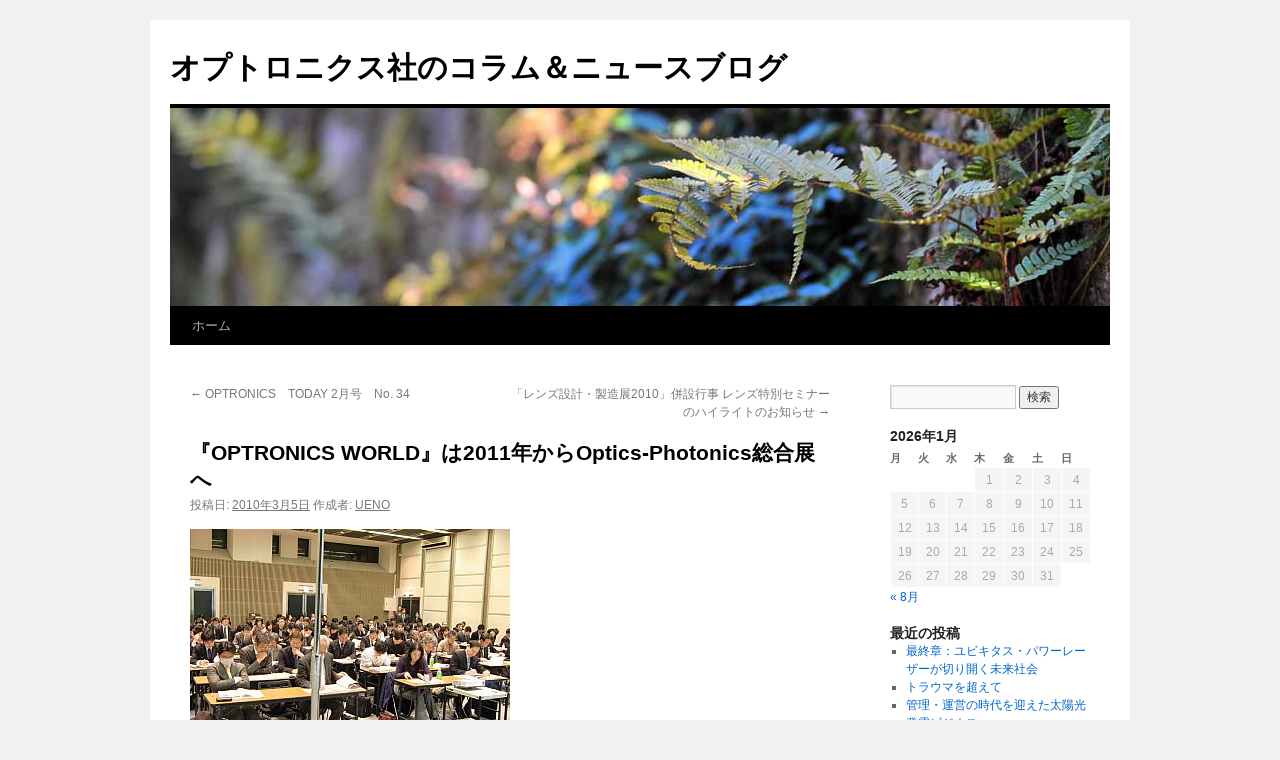

--- FILE ---
content_type: text/html; charset=UTF-8
request_url: https://www.optronics.co.jp/blog/?p=365
body_size: 9286
content:
<!DOCTYPE html>
<html dir="ltr" lang="ja" prefix="og: https://ogp.me/ns#">
<head>
<meta charset="UTF-8" />

<link rel="profile" href="https://gmpg.org/xfn/11" />
<link rel="stylesheet" type="text/css" media="all" href="https://www.optronics.co.jp/blog/wp-content/themes/twentyten/style.css?ver=20240402" />
<link rel="pingback" href="https://www.optronics.co.jp/blog/xmlrpc.php">

		<!-- All in One SEO 4.6.1.1 - aioseo.com -->
		<title>『OPTRONICS WORLD』は2011年からOptics-Photonics総合展へ | オプトロニクス社のコラム＆ニュースブログ</title>
		<meta name="description" content="昨日、来月の４月２１日～２３日にパシフィコ横浜で開催する春の展示会「レーザーEXPO2010」「レンズ設計・製" />
		<meta name="robots" content="max-image-preview:large" />
		<link rel="canonical" href="https://www.optronics.co.jp/blog/?p=365" />
		<meta name="generator" content="All in One SEO (AIOSEO) 4.6.1.1" />
		<meta property="og:locale" content="ja_JP" />
		<meta property="og:site_name" content="オプトロニクス社のコラム＆ニュースブログ" />
		<meta property="og:type" content="article" />
		<meta property="og:title" content="『OPTRONICS WORLD』は2011年からOptics-Photonics総合展へ | オプトロニクス社のコラム＆ニュースブログ" />
		<meta property="og:description" content="昨日、来月の４月２１日～２３日にパシフィコ横浜で開催する春の展示会「レーザーEXPO2010」「レンズ設計・製" />
		<meta property="og:url" content="https://www.optronics.co.jp/blog/?p=365" />
		<meta property="article:published_time" content="2010-03-04T15:00:48+00:00" />
		<meta property="article:modified_time" content="2010-03-04T15:00:48+00:00" />
		<meta name="twitter:card" content="summary" />
		<meta name="twitter:title" content="『OPTRONICS WORLD』は2011年からOptics-Photonics総合展へ | オプトロニクス社のコラム＆ニュースブログ" />
		<meta name="twitter:description" content="昨日、来月の４月２１日～２３日にパシフィコ横浜で開催する春の展示会「レーザーEXPO2010」「レンズ設計・製" />
		<script type="application/ld+json" class="aioseo-schema">
			{"@context":"https:\/\/schema.org","@graph":[{"@type":"Article","@id":"https:\/\/www.optronics.co.jp\/blog\/?p=365#article","name":"\u300eOPTRONICS WORLD\u300f\u306f2011\u5e74\u304b\u3089Optics-Photonics\u7dcf\u5408\u5c55\u3078 | \u30aa\u30d7\u30c8\u30ed\u30cb\u30af\u30b9\u793e\u306e\u30b3\u30e9\u30e0\uff06\u30cb\u30e5\u30fc\u30b9\u30d6\u30ed\u30b0","headline":"\u300eOPTRONICS WORLD\u300f\u306f2011\u5e74\u304b\u3089Optics-Photonics\u7dcf\u5408\u5c55\u3078","author":{"@id":"https:\/\/www.optronics.co.jp\/blog\/?author=2#author"},"publisher":{"@id":"https:\/\/www.optronics.co.jp\/blog\/#organization"},"image":{"@type":"ImageObject","url":"http:\/\/kir492785.kir.jp\/optronics\/blog\/wp-content\/uploads\/back\/20100305-setsumeikai.jpg","@id":"https:\/\/www.optronics.co.jp\/blog\/?p=365\/#articleImage"},"datePublished":"2010-03-05T00:00:48+09:00","dateModified":"2010-03-05T00:00:48+09:00","inLanguage":"ja","mainEntityOfPage":{"@id":"https:\/\/www.optronics.co.jp\/blog\/?p=365#webpage"},"isPartOf":{"@id":"https:\/\/www.optronics.co.jp\/blog\/?p=365#webpage"},"articleSection":"\u30a4\u30d9\u30f3\u30c8\u60c5\u5831"},{"@type":"BreadcrumbList","@id":"https:\/\/www.optronics.co.jp\/blog\/?p=365#breadcrumblist","itemListElement":[{"@type":"ListItem","@id":"https:\/\/www.optronics.co.jp\/blog\/#listItem","position":1,"name":"\u5bb6","item":"https:\/\/www.optronics.co.jp\/blog\/","nextItem":"https:\/\/www.optronics.co.jp\/blog\/?p=365#listItem"},{"@type":"ListItem","@id":"https:\/\/www.optronics.co.jp\/blog\/?p=365#listItem","position":2,"name":"\u300eOPTRONICS WORLD\u300f\u306f2011\u5e74\u304b\u3089Optics-Photonics\u7dcf\u5408\u5c55\u3078","previousItem":"https:\/\/www.optronics.co.jp\/blog\/#listItem"}]},{"@type":"Organization","@id":"https:\/\/www.optronics.co.jp\/blog\/#organization","name":"\u30aa\u30d7\u30c8\u30ed\u30cb\u30af\u30b9\u793e\u306e\u30b3\u30e9\u30e0\uff06\u30cb\u30e5\u30fc\u30b9\u30d6\u30ed\u30b0","url":"https:\/\/www.optronics.co.jp\/blog\/"},{"@type":"Person","@id":"https:\/\/www.optronics.co.jp\/blog\/?author=2#author","url":"https:\/\/www.optronics.co.jp\/blog\/?author=2","name":"UENO"},{"@type":"WebPage","@id":"https:\/\/www.optronics.co.jp\/blog\/?p=365#webpage","url":"https:\/\/www.optronics.co.jp\/blog\/?p=365","name":"\u300eOPTRONICS WORLD\u300f\u306f2011\u5e74\u304b\u3089Optics-Photonics\u7dcf\u5408\u5c55\u3078 | \u30aa\u30d7\u30c8\u30ed\u30cb\u30af\u30b9\u793e\u306e\u30b3\u30e9\u30e0\uff06\u30cb\u30e5\u30fc\u30b9\u30d6\u30ed\u30b0","description":"\u6628\u65e5\u3001\u6765\u6708\u306e\uff14\u6708\uff12\uff11\u65e5\uff5e\uff12\uff13\u65e5\u306b\u30d1\u30b7\u30d5\u30a3\u30b3\u6a2a\u6d5c\u3067\u958b\u50ac\u3059\u308b\u6625\u306e\u5c55\u793a\u4f1a\u300c\u30ec\u30fc\u30b6\u30fcEXPO2010\u300d\u300c\u30ec\u30f3\u30ba\u8a2d\u8a08\u30fb\u88fd","inLanguage":"ja","isPartOf":{"@id":"https:\/\/www.optronics.co.jp\/blog\/#website"},"breadcrumb":{"@id":"https:\/\/www.optronics.co.jp\/blog\/?p=365#breadcrumblist"},"author":{"@id":"https:\/\/www.optronics.co.jp\/blog\/?author=2#author"},"creator":{"@id":"https:\/\/www.optronics.co.jp\/blog\/?author=2#author"},"datePublished":"2010-03-05T00:00:48+09:00","dateModified":"2010-03-05T00:00:48+09:00"},{"@type":"WebSite","@id":"https:\/\/www.optronics.co.jp\/blog\/#website","url":"https:\/\/www.optronics.co.jp\/blog\/","name":"\u30aa\u30d7\u30c8\u30ed\u30cb\u30af\u30b9\u793e\u306e\u30b3\u30e9\u30e0\uff06\u30cb\u30e5\u30fc\u30b9\u30d6\u30ed\u30b0","inLanguage":"ja","publisher":{"@id":"https:\/\/www.optronics.co.jp\/blog\/#organization"}}]}
		</script>
		<!-- All in One SEO -->

<link rel="alternate" type="application/rss+xml" title="オプトロニクス社のコラム＆ニュースブログ &raquo; フィード" href="https://www.optronics.co.jp/blog/?feed=rss2" />
<script type="text/javascript">
/* <![CDATA[ */
window._wpemojiSettings = {"baseUrl":"https:\/\/s.w.org\/images\/core\/emoji\/15.0.3\/72x72\/","ext":".png","svgUrl":"https:\/\/s.w.org\/images\/core\/emoji\/15.0.3\/svg\/","svgExt":".svg","source":{"concatemoji":"https:\/\/www.optronics.co.jp\/blog\/wp-includes\/js\/wp-emoji-release.min.js?ver=6.5.2"}};
/*! This file is auto-generated */
!function(i,n){var o,s,e;function c(e){try{var t={supportTests:e,timestamp:(new Date).valueOf()};sessionStorage.setItem(o,JSON.stringify(t))}catch(e){}}function p(e,t,n){e.clearRect(0,0,e.canvas.width,e.canvas.height),e.fillText(t,0,0);var t=new Uint32Array(e.getImageData(0,0,e.canvas.width,e.canvas.height).data),r=(e.clearRect(0,0,e.canvas.width,e.canvas.height),e.fillText(n,0,0),new Uint32Array(e.getImageData(0,0,e.canvas.width,e.canvas.height).data));return t.every(function(e,t){return e===r[t]})}function u(e,t,n){switch(t){case"flag":return n(e,"\ud83c\udff3\ufe0f\u200d\u26a7\ufe0f","\ud83c\udff3\ufe0f\u200b\u26a7\ufe0f")?!1:!n(e,"\ud83c\uddfa\ud83c\uddf3","\ud83c\uddfa\u200b\ud83c\uddf3")&&!n(e,"\ud83c\udff4\udb40\udc67\udb40\udc62\udb40\udc65\udb40\udc6e\udb40\udc67\udb40\udc7f","\ud83c\udff4\u200b\udb40\udc67\u200b\udb40\udc62\u200b\udb40\udc65\u200b\udb40\udc6e\u200b\udb40\udc67\u200b\udb40\udc7f");case"emoji":return!n(e,"\ud83d\udc26\u200d\u2b1b","\ud83d\udc26\u200b\u2b1b")}return!1}function f(e,t,n){var r="undefined"!=typeof WorkerGlobalScope&&self instanceof WorkerGlobalScope?new OffscreenCanvas(300,150):i.createElement("canvas"),a=r.getContext("2d",{willReadFrequently:!0}),o=(a.textBaseline="top",a.font="600 32px Arial",{});return e.forEach(function(e){o[e]=t(a,e,n)}),o}function t(e){var t=i.createElement("script");t.src=e,t.defer=!0,i.head.appendChild(t)}"undefined"!=typeof Promise&&(o="wpEmojiSettingsSupports",s=["flag","emoji"],n.supports={everything:!0,everythingExceptFlag:!0},e=new Promise(function(e){i.addEventListener("DOMContentLoaded",e,{once:!0})}),new Promise(function(t){var n=function(){try{var e=JSON.parse(sessionStorage.getItem(o));if("object"==typeof e&&"number"==typeof e.timestamp&&(new Date).valueOf()<e.timestamp+604800&&"object"==typeof e.supportTests)return e.supportTests}catch(e){}return null}();if(!n){if("undefined"!=typeof Worker&&"undefined"!=typeof OffscreenCanvas&&"undefined"!=typeof URL&&URL.createObjectURL&&"undefined"!=typeof Blob)try{var e="postMessage("+f.toString()+"("+[JSON.stringify(s),u.toString(),p.toString()].join(",")+"));",r=new Blob([e],{type:"text/javascript"}),a=new Worker(URL.createObjectURL(r),{name:"wpTestEmojiSupports"});return void(a.onmessage=function(e){c(n=e.data),a.terminate(),t(n)})}catch(e){}c(n=f(s,u,p))}t(n)}).then(function(e){for(var t in e)n.supports[t]=e[t],n.supports.everything=n.supports.everything&&n.supports[t],"flag"!==t&&(n.supports.everythingExceptFlag=n.supports.everythingExceptFlag&&n.supports[t]);n.supports.everythingExceptFlag=n.supports.everythingExceptFlag&&!n.supports.flag,n.DOMReady=!1,n.readyCallback=function(){n.DOMReady=!0}}).then(function(){return e}).then(function(){var e;n.supports.everything||(n.readyCallback(),(e=n.source||{}).concatemoji?t(e.concatemoji):e.wpemoji&&e.twemoji&&(t(e.twemoji),t(e.wpemoji)))}))}((window,document),window._wpemojiSettings);
/* ]]> */
</script>
<style id='wp-emoji-styles-inline-css' type='text/css'>

	img.wp-smiley, img.emoji {
		display: inline !important;
		border: none !important;
		box-shadow: none !important;
		height: 1em !important;
		width: 1em !important;
		margin: 0 0.07em !important;
		vertical-align: -0.1em !important;
		background: none !important;
		padding: 0 !important;
	}
</style>
<link rel='stylesheet' id='wp-block-library-css' href='https://www.optronics.co.jp/blog/wp-includes/css/dist/block-library/style.min.css?ver=6.5.2' type='text/css' media='all' />
<style id='wp-block-library-theme-inline-css' type='text/css'>
.wp-block-audio figcaption{color:#555;font-size:13px;text-align:center}.is-dark-theme .wp-block-audio figcaption{color:#ffffffa6}.wp-block-audio{margin:0 0 1em}.wp-block-code{border:1px solid #ccc;border-radius:4px;font-family:Menlo,Consolas,monaco,monospace;padding:.8em 1em}.wp-block-embed figcaption{color:#555;font-size:13px;text-align:center}.is-dark-theme .wp-block-embed figcaption{color:#ffffffa6}.wp-block-embed{margin:0 0 1em}.blocks-gallery-caption{color:#555;font-size:13px;text-align:center}.is-dark-theme .blocks-gallery-caption{color:#ffffffa6}.wp-block-image figcaption{color:#555;font-size:13px;text-align:center}.is-dark-theme .wp-block-image figcaption{color:#ffffffa6}.wp-block-image{margin:0 0 1em}.wp-block-pullquote{border-bottom:4px solid;border-top:4px solid;color:currentColor;margin-bottom:1.75em}.wp-block-pullquote cite,.wp-block-pullquote footer,.wp-block-pullquote__citation{color:currentColor;font-size:.8125em;font-style:normal;text-transform:uppercase}.wp-block-quote{border-left:.25em solid;margin:0 0 1.75em;padding-left:1em}.wp-block-quote cite,.wp-block-quote footer{color:currentColor;font-size:.8125em;font-style:normal;position:relative}.wp-block-quote.has-text-align-right{border-left:none;border-right:.25em solid;padding-left:0;padding-right:1em}.wp-block-quote.has-text-align-center{border:none;padding-left:0}.wp-block-quote.is-large,.wp-block-quote.is-style-large,.wp-block-quote.is-style-plain{border:none}.wp-block-search .wp-block-search__label{font-weight:700}.wp-block-search__button{border:1px solid #ccc;padding:.375em .625em}:where(.wp-block-group.has-background){padding:1.25em 2.375em}.wp-block-separator.has-css-opacity{opacity:.4}.wp-block-separator{border:none;border-bottom:2px solid;margin-left:auto;margin-right:auto}.wp-block-separator.has-alpha-channel-opacity{opacity:1}.wp-block-separator:not(.is-style-wide):not(.is-style-dots){width:100px}.wp-block-separator.has-background:not(.is-style-dots){border-bottom:none;height:1px}.wp-block-separator.has-background:not(.is-style-wide):not(.is-style-dots){height:2px}.wp-block-table{margin:0 0 1em}.wp-block-table td,.wp-block-table th{word-break:normal}.wp-block-table figcaption{color:#555;font-size:13px;text-align:center}.is-dark-theme .wp-block-table figcaption{color:#ffffffa6}.wp-block-video figcaption{color:#555;font-size:13px;text-align:center}.is-dark-theme .wp-block-video figcaption{color:#ffffffa6}.wp-block-video{margin:0 0 1em}.wp-block-template-part.has-background{margin-bottom:0;margin-top:0;padding:1.25em 2.375em}
</style>
<style id='classic-theme-styles-inline-css' type='text/css'>
/*! This file is auto-generated */
.wp-block-button__link{color:#fff;background-color:#32373c;border-radius:9999px;box-shadow:none;text-decoration:none;padding:calc(.667em + 2px) calc(1.333em + 2px);font-size:1.125em}.wp-block-file__button{background:#32373c;color:#fff;text-decoration:none}
</style>
<style id='global-styles-inline-css' type='text/css'>
body{--wp--preset--color--black: #000;--wp--preset--color--cyan-bluish-gray: #abb8c3;--wp--preset--color--white: #fff;--wp--preset--color--pale-pink: #f78da7;--wp--preset--color--vivid-red: #cf2e2e;--wp--preset--color--luminous-vivid-orange: #ff6900;--wp--preset--color--luminous-vivid-amber: #fcb900;--wp--preset--color--light-green-cyan: #7bdcb5;--wp--preset--color--vivid-green-cyan: #00d084;--wp--preset--color--pale-cyan-blue: #8ed1fc;--wp--preset--color--vivid-cyan-blue: #0693e3;--wp--preset--color--vivid-purple: #9b51e0;--wp--preset--color--blue: #0066cc;--wp--preset--color--medium-gray: #666;--wp--preset--color--light-gray: #f1f1f1;--wp--preset--gradient--vivid-cyan-blue-to-vivid-purple: linear-gradient(135deg,rgba(6,147,227,1) 0%,rgb(155,81,224) 100%);--wp--preset--gradient--light-green-cyan-to-vivid-green-cyan: linear-gradient(135deg,rgb(122,220,180) 0%,rgb(0,208,130) 100%);--wp--preset--gradient--luminous-vivid-amber-to-luminous-vivid-orange: linear-gradient(135deg,rgba(252,185,0,1) 0%,rgba(255,105,0,1) 100%);--wp--preset--gradient--luminous-vivid-orange-to-vivid-red: linear-gradient(135deg,rgba(255,105,0,1) 0%,rgb(207,46,46) 100%);--wp--preset--gradient--very-light-gray-to-cyan-bluish-gray: linear-gradient(135deg,rgb(238,238,238) 0%,rgb(169,184,195) 100%);--wp--preset--gradient--cool-to-warm-spectrum: linear-gradient(135deg,rgb(74,234,220) 0%,rgb(151,120,209) 20%,rgb(207,42,186) 40%,rgb(238,44,130) 60%,rgb(251,105,98) 80%,rgb(254,248,76) 100%);--wp--preset--gradient--blush-light-purple: linear-gradient(135deg,rgb(255,206,236) 0%,rgb(152,150,240) 100%);--wp--preset--gradient--blush-bordeaux: linear-gradient(135deg,rgb(254,205,165) 0%,rgb(254,45,45) 50%,rgb(107,0,62) 100%);--wp--preset--gradient--luminous-dusk: linear-gradient(135deg,rgb(255,203,112) 0%,rgb(199,81,192) 50%,rgb(65,88,208) 100%);--wp--preset--gradient--pale-ocean: linear-gradient(135deg,rgb(255,245,203) 0%,rgb(182,227,212) 50%,rgb(51,167,181) 100%);--wp--preset--gradient--electric-grass: linear-gradient(135deg,rgb(202,248,128) 0%,rgb(113,206,126) 100%);--wp--preset--gradient--midnight: linear-gradient(135deg,rgb(2,3,129) 0%,rgb(40,116,252) 100%);--wp--preset--font-size--small: 13px;--wp--preset--font-size--medium: 20px;--wp--preset--font-size--large: 36px;--wp--preset--font-size--x-large: 42px;--wp--preset--spacing--20: 0.44rem;--wp--preset--spacing--30: 0.67rem;--wp--preset--spacing--40: 1rem;--wp--preset--spacing--50: 1.5rem;--wp--preset--spacing--60: 2.25rem;--wp--preset--spacing--70: 3.38rem;--wp--preset--spacing--80: 5.06rem;--wp--preset--shadow--natural: 6px 6px 9px rgba(0, 0, 0, 0.2);--wp--preset--shadow--deep: 12px 12px 50px rgba(0, 0, 0, 0.4);--wp--preset--shadow--sharp: 6px 6px 0px rgba(0, 0, 0, 0.2);--wp--preset--shadow--outlined: 6px 6px 0px -3px rgba(255, 255, 255, 1), 6px 6px rgba(0, 0, 0, 1);--wp--preset--shadow--crisp: 6px 6px 0px rgba(0, 0, 0, 1);}:where(.is-layout-flex){gap: 0.5em;}:where(.is-layout-grid){gap: 0.5em;}body .is-layout-flow > .alignleft{float: left;margin-inline-start: 0;margin-inline-end: 2em;}body .is-layout-flow > .alignright{float: right;margin-inline-start: 2em;margin-inline-end: 0;}body .is-layout-flow > .aligncenter{margin-left: auto !important;margin-right: auto !important;}body .is-layout-constrained > .alignleft{float: left;margin-inline-start: 0;margin-inline-end: 2em;}body .is-layout-constrained > .alignright{float: right;margin-inline-start: 2em;margin-inline-end: 0;}body .is-layout-constrained > .aligncenter{margin-left: auto !important;margin-right: auto !important;}body .is-layout-constrained > :where(:not(.alignleft):not(.alignright):not(.alignfull)){max-width: var(--wp--style--global--content-size);margin-left: auto !important;margin-right: auto !important;}body .is-layout-constrained > .alignwide{max-width: var(--wp--style--global--wide-size);}body .is-layout-flex{display: flex;}body .is-layout-flex{flex-wrap: wrap;align-items: center;}body .is-layout-flex > *{margin: 0;}body .is-layout-grid{display: grid;}body .is-layout-grid > *{margin: 0;}:where(.wp-block-columns.is-layout-flex){gap: 2em;}:where(.wp-block-columns.is-layout-grid){gap: 2em;}:where(.wp-block-post-template.is-layout-flex){gap: 1.25em;}:where(.wp-block-post-template.is-layout-grid){gap: 1.25em;}.has-black-color{color: var(--wp--preset--color--black) !important;}.has-cyan-bluish-gray-color{color: var(--wp--preset--color--cyan-bluish-gray) !important;}.has-white-color{color: var(--wp--preset--color--white) !important;}.has-pale-pink-color{color: var(--wp--preset--color--pale-pink) !important;}.has-vivid-red-color{color: var(--wp--preset--color--vivid-red) !important;}.has-luminous-vivid-orange-color{color: var(--wp--preset--color--luminous-vivid-orange) !important;}.has-luminous-vivid-amber-color{color: var(--wp--preset--color--luminous-vivid-amber) !important;}.has-light-green-cyan-color{color: var(--wp--preset--color--light-green-cyan) !important;}.has-vivid-green-cyan-color{color: var(--wp--preset--color--vivid-green-cyan) !important;}.has-pale-cyan-blue-color{color: var(--wp--preset--color--pale-cyan-blue) !important;}.has-vivid-cyan-blue-color{color: var(--wp--preset--color--vivid-cyan-blue) !important;}.has-vivid-purple-color{color: var(--wp--preset--color--vivid-purple) !important;}.has-black-background-color{background-color: var(--wp--preset--color--black) !important;}.has-cyan-bluish-gray-background-color{background-color: var(--wp--preset--color--cyan-bluish-gray) !important;}.has-white-background-color{background-color: var(--wp--preset--color--white) !important;}.has-pale-pink-background-color{background-color: var(--wp--preset--color--pale-pink) !important;}.has-vivid-red-background-color{background-color: var(--wp--preset--color--vivid-red) !important;}.has-luminous-vivid-orange-background-color{background-color: var(--wp--preset--color--luminous-vivid-orange) !important;}.has-luminous-vivid-amber-background-color{background-color: var(--wp--preset--color--luminous-vivid-amber) !important;}.has-light-green-cyan-background-color{background-color: var(--wp--preset--color--light-green-cyan) !important;}.has-vivid-green-cyan-background-color{background-color: var(--wp--preset--color--vivid-green-cyan) !important;}.has-pale-cyan-blue-background-color{background-color: var(--wp--preset--color--pale-cyan-blue) !important;}.has-vivid-cyan-blue-background-color{background-color: var(--wp--preset--color--vivid-cyan-blue) !important;}.has-vivid-purple-background-color{background-color: var(--wp--preset--color--vivid-purple) !important;}.has-black-border-color{border-color: var(--wp--preset--color--black) !important;}.has-cyan-bluish-gray-border-color{border-color: var(--wp--preset--color--cyan-bluish-gray) !important;}.has-white-border-color{border-color: var(--wp--preset--color--white) !important;}.has-pale-pink-border-color{border-color: var(--wp--preset--color--pale-pink) !important;}.has-vivid-red-border-color{border-color: var(--wp--preset--color--vivid-red) !important;}.has-luminous-vivid-orange-border-color{border-color: var(--wp--preset--color--luminous-vivid-orange) !important;}.has-luminous-vivid-amber-border-color{border-color: var(--wp--preset--color--luminous-vivid-amber) !important;}.has-light-green-cyan-border-color{border-color: var(--wp--preset--color--light-green-cyan) !important;}.has-vivid-green-cyan-border-color{border-color: var(--wp--preset--color--vivid-green-cyan) !important;}.has-pale-cyan-blue-border-color{border-color: var(--wp--preset--color--pale-cyan-blue) !important;}.has-vivid-cyan-blue-border-color{border-color: var(--wp--preset--color--vivid-cyan-blue) !important;}.has-vivid-purple-border-color{border-color: var(--wp--preset--color--vivid-purple) !important;}.has-vivid-cyan-blue-to-vivid-purple-gradient-background{background: var(--wp--preset--gradient--vivid-cyan-blue-to-vivid-purple) !important;}.has-light-green-cyan-to-vivid-green-cyan-gradient-background{background: var(--wp--preset--gradient--light-green-cyan-to-vivid-green-cyan) !important;}.has-luminous-vivid-amber-to-luminous-vivid-orange-gradient-background{background: var(--wp--preset--gradient--luminous-vivid-amber-to-luminous-vivid-orange) !important;}.has-luminous-vivid-orange-to-vivid-red-gradient-background{background: var(--wp--preset--gradient--luminous-vivid-orange-to-vivid-red) !important;}.has-very-light-gray-to-cyan-bluish-gray-gradient-background{background: var(--wp--preset--gradient--very-light-gray-to-cyan-bluish-gray) !important;}.has-cool-to-warm-spectrum-gradient-background{background: var(--wp--preset--gradient--cool-to-warm-spectrum) !important;}.has-blush-light-purple-gradient-background{background: var(--wp--preset--gradient--blush-light-purple) !important;}.has-blush-bordeaux-gradient-background{background: var(--wp--preset--gradient--blush-bordeaux) !important;}.has-luminous-dusk-gradient-background{background: var(--wp--preset--gradient--luminous-dusk) !important;}.has-pale-ocean-gradient-background{background: var(--wp--preset--gradient--pale-ocean) !important;}.has-electric-grass-gradient-background{background: var(--wp--preset--gradient--electric-grass) !important;}.has-midnight-gradient-background{background: var(--wp--preset--gradient--midnight) !important;}.has-small-font-size{font-size: var(--wp--preset--font-size--small) !important;}.has-medium-font-size{font-size: var(--wp--preset--font-size--medium) !important;}.has-large-font-size{font-size: var(--wp--preset--font-size--large) !important;}.has-x-large-font-size{font-size: var(--wp--preset--font-size--x-large) !important;}
.wp-block-navigation a:where(:not(.wp-element-button)){color: inherit;}
:where(.wp-block-post-template.is-layout-flex){gap: 1.25em;}:where(.wp-block-post-template.is-layout-grid){gap: 1.25em;}
:where(.wp-block-columns.is-layout-flex){gap: 2em;}:where(.wp-block-columns.is-layout-grid){gap: 2em;}
.wp-block-pullquote{font-size: 1.5em;line-height: 1.6;}
</style>
<link rel='stylesheet' id='twentyten-block-style-css' href='https://www.optronics.co.jp/blog/wp-content/themes/twentyten/blocks.css?ver=20230627' type='text/css' media='all' />
<link rel="https://api.w.org/" href="https://www.optronics.co.jp/blog/index.php?rest_route=/" /><link rel="alternate" type="application/json" href="https://www.optronics.co.jp/blog/index.php?rest_route=/wp/v2/posts/365" /><link rel="EditURI" type="application/rsd+xml" title="RSD" href="https://www.optronics.co.jp/blog/xmlrpc.php?rsd" />
<meta name="generator" content="WordPress 6.5.2" />
<link rel='shortlink' href='https://www.optronics.co.jp/blog/?p=365' />
<link rel="alternate" type="application/json+oembed" href="https://www.optronics.co.jp/blog/index.php?rest_route=%2Foembed%2F1.0%2Fembed&#038;url=https%3A%2F%2Fwww.optronics.co.jp%2Fblog%2F%3Fp%3D365" />
<link rel="alternate" type="text/xml+oembed" href="https://www.optronics.co.jp/blog/index.php?rest_route=%2Foembed%2F1.0%2Fembed&#038;url=https%3A%2F%2Fwww.optronics.co.jp%2Fblog%2F%3Fp%3D365&#038;format=xml" />
</head>

<body class="post-template-default single single-post postid-365 single-format-standard">
<div id="wrapper" class="hfeed">
	<div id="header">
		<div id="masthead">
			<div id="branding" role="banner">
								<div id="site-title">
					<span>
						<a href="https://www.optronics.co.jp/blog/" rel="home">オプトロニクス社のコラム＆ニュースブログ</a>
					</span>
				</div>
				<div id="site-description"></div>

				<img src="https://www.optronics.co.jp/blog/wp-content/themes/twentyten/images/headers/fern.jpg" width="940" height="198" alt="オプトロニクス社のコラム＆ニュースブログ" decoding="async" fetchpriority="high" />			</div><!-- #branding -->

			<div id="access" role="navigation">
								<div class="skip-link screen-reader-text"><a href="#content">コンテンツへスキップ</a></div>
				<div class="menu"><ul>
<li ><a href="https://www.optronics.co.jp/blog/">ホーム</a></li></ul></div>
			</div><!-- #access -->
		</div><!-- #masthead -->
	</div><!-- #header -->

	<div id="main">

		<div id="container">
			<div id="content" role="main">

			

				<div id="nav-above" class="navigation">
					<div class="nav-previous"><a href="https://www.optronics.co.jp/blog/?p=364" rel="prev"><span class="meta-nav">&larr;</span> OPTRONICS　TODAY 2月号　No. 34　</a></div>
					<div class="nav-next"><a href="https://www.optronics.co.jp/blog/?p=366" rel="next">「レンズ設計・製造展2010」併設行事      レンズ特別セミナーのハイライトのお知らせ <span class="meta-nav">&rarr;</span></a></div>
				</div><!-- #nav-above -->

				<div id="post-365" class="post-365 post type-post status-publish format-standard hentry category-3">
					<h1 class="entry-title">『OPTRONICS WORLD』は2011年からOptics-Photonics総合展へ</h1>

					<div class="entry-meta">
						<span class="meta-prep meta-prep-author">投稿日:</span> <a href="https://www.optronics.co.jp/blog/?p=365" title="12:00 AM" rel="bookmark"><span class="entry-date">2010年3月5日</span></a> <span class="meta-sep">作成者:</span> <span class="author vcard"><a class="url fn n" href="https://www.optronics.co.jp/blog/?author=2" title="UENO の投稿をすべて表示">UENO</a></span>					</div><!-- .entry-meta -->

					<div class="entry-content">
						<p><img decoding="async" src="http://kir492785.kir.jp/optronics/blog/wp-content/uploads/back/20100305-setsumeikai.jpg" width="320" hight="240" alt="null" title="null" /><br />
昨日、来月の４月２１日～２３日にパシフィコ横浜で開催する春の展示会「<a href="http://www.optronics.co.jp/le/index.php"target=_blank>レーザーEXPO2010</a>」「<a href="http://www.optronics.co.jp/lens/index.php"target=_blank>レンズ設計・製造展2010</a>」「<a href="http://www.optronics.co.jp/vision/index.php"target=_blank>VISION　Japan 2010</a>」の出展社説明会を開催し、大勢に関係者にお集まりいただきました。その中で下記を発表いたしましたのでここにご紹介いたします。<br />
弊社主催の今年の展示会は昨年春と同様の規模で開催いたしますが、ご出展社およびご来場者の皆さまのご期待にお応えするため、２０１１年からはOptics-Photonics総合展としてより大きな規模での開催を目指し、諸準備を開始いたしました。<br />
１９９４年にスタートした「レーザーEXPO」をはじめオプトロニクス社では現在、パシフィコ横浜において春に前述の３つの展示会を、秋に「<a href="http://www.optronics.co.jp/pte/index.php"target=_blank>ポジショニングEXPO</a>」「<a href="http://www.optronics.co.jp/kougen/index.php"target=_blank>光源＆レーザー展</a>」「<a href="http://www.optronics.co.jp/gp/index.php"target=_blank>グリーン・フォトニクス展</a>」「<a href="http://www.optronics.co.jp/mp/index.php"target=_blank>Medical Photonics＜新設＞</a>」という年間合計で７つの展示会を開催（一部開催予定）しています。<br />
２０１１年から光技術に関する展示会を春に集約し、OPTRONICS WORLDは関連学協会・団体との連携により“Optics-Photonics総合展”として6つの光の展示会の同時開催となります。<br />
また、これに伴い秋に開催していましたOPTRONICS WORLD Autumnも２０１１年の秋から、構成変更を行い、新たな光関連展示会として再スタートいたしますのでご期待ください。（※２０１０年の秋に行う展示会は予定通り行いますので、特に変更点はございません。）<br />
　これに伴い２０１１年度に弊社が開催する『OPTRONICS WORLD』は<br />
“Optics-Photonics総合展”『OPTRONICS WORLD　２０１１』<br />
■レーザーEXPO 2011<br />
■レンズ設計・製造展2011<br />
■赤外・紫外・可視光応用技術展2011＜新設＞<br />
■VISION JAPAN 2011<br />
■ポジショニングEXPO 2011<br />
■光ファイバーEXPO2011＜復活＞<br />
□会期：２０１１年４月２０日(水)～２２日(金)<br />
□会場：パシフィコ横浜<br />
以上がパシフィコ横浜にて2011年に同時開催となります。<br />
光関連で活躍されている皆さま方の企業にとって有効な製品PRあるいは企業PRの場として『OPTRONICS WORLD』へのご出展をおすすめ申し上げる次第です。お気軽に弊社の展示会担当者にご相談ください。</p>
											</div><!-- .entry-content -->

		
						<div class="entry-utility">
							カテゴリー: <a href="https://www.optronics.co.jp/blog/?cat=3" rel="category">イベント情報</a> <a href="https://www.optronics.co.jp/blog/?p=365" title="『OPTRONICS WORLD』は2011年からOptics-Photonics総合展へ へのパーマリンク" rel="bookmark">パーマリンク</a>													</div><!-- .entry-utility -->
					</div><!-- #post-365 -->

					<div id="nav-below" class="navigation">
						<div class="nav-previous"><a href="https://www.optronics.co.jp/blog/?p=364" rel="prev"><span class="meta-nav">&larr;</span> OPTRONICS　TODAY 2月号　No. 34　</a></div>
						<div class="nav-next"><a href="https://www.optronics.co.jp/blog/?p=366" rel="next">「レンズ設計・製造展2010」併設行事      レンズ特別セミナーのハイライトのお知らせ <span class="meta-nav">&rarr;</span></a></div>
					</div><!-- #nav-below -->

					
	
			</div><!-- #content -->
		</div><!-- #container -->


		<div id="primary" class="widget-area" role="complementary">
			<ul class="xoxo">

<li id="search-2" class="widget-container widget_search"><form role="search" method="get" id="searchform" class="searchform" action="https://www.optronics.co.jp/blog/">
				<div>
					<label class="screen-reader-text" for="s">検索:</label>
					<input type="text" value="" name="s" id="s" />
					<input type="submit" id="searchsubmit" value="検索" />
				</div>
			</form></li><li id="calendar-2" class="widget-container widget_calendar"><div id="calendar_wrap" class="calendar_wrap"><table id="wp-calendar" class="wp-calendar-table">
	<caption>2026年1月</caption>
	<thead>
	<tr>
		<th scope="col" title="月曜日">月</th>
		<th scope="col" title="火曜日">火</th>
		<th scope="col" title="水曜日">水</th>
		<th scope="col" title="木曜日">木</th>
		<th scope="col" title="金曜日">金</th>
		<th scope="col" title="土曜日">土</th>
		<th scope="col" title="日曜日">日</th>
	</tr>
	</thead>
	<tbody>
	<tr>
		<td colspan="3" class="pad">&nbsp;</td><td>1</td><td>2</td><td>3</td><td>4</td>
	</tr>
	<tr>
		<td>5</td><td>6</td><td>7</td><td>8</td><td>9</td><td>10</td><td>11</td>
	</tr>
	<tr>
		<td>12</td><td>13</td><td>14</td><td>15</td><td>16</td><td>17</td><td>18</td>
	</tr>
	<tr>
		<td>19</td><td>20</td><td id="today">21</td><td>22</td><td>23</td><td>24</td><td>25</td>
	</tr>
	<tr>
		<td>26</td><td>27</td><td>28</td><td>29</td><td>30</td><td>31</td>
		<td class="pad" colspan="1">&nbsp;</td>
	</tr>
	</tbody>
	</table><nav aria-label="前と次の月" class="wp-calendar-nav">
		<span class="wp-calendar-nav-prev"><a href="https://www.optronics.co.jp/blog/?m=201708">&laquo; 8月</a></span>
		<span class="pad">&nbsp;</span>
		<span class="wp-calendar-nav-next">&nbsp;</span>
	</nav></div></li>
		<li id="recent-posts-2" class="widget-container widget_recent_entries">
		<h3 class="widget-title">最近の投稿</h3>
		<ul>
											<li>
					<a href="https://www.optronics.co.jp/blog/?p=1669">最終章：ユビキタス・パワーレーザーが切り開く未来社会</a>
									</li>
											<li>
					<a href="https://www.optronics.co.jp/blog/?p=1665">トラウマを超えて</a>
									</li>
											<li>
					<a href="https://www.optronics.co.jp/blog/?p=1648">管理・運営の時代を迎えた太陽光発電ビジネス</a>
									</li>
											<li>
					<a href="https://www.optronics.co.jp/blog/?p=1636">シリコンフォトニクスが越えるべき課題</a>
									</li>
											<li>
					<a href="https://www.optronics.co.jp/blog/?p=1622">デジタルサイネージに見る4K・8K高精細ディスプレイ</a>
									</li>
					</ul>

		</li><li id="categories-2" class="widget-container widget_categories"><h3 class="widget-title">カテゴリー</h3>
			<ul>
					<li class="cat-item cat-item-12"><a href="https://www.optronics.co.jp/blog/?cat=12">Voice</a>
</li>
	<li class="cat-item cat-item-3"><a href="https://www.optronics.co.jp/blog/?cat=3">イベント情報</a>
</li>
	<li class="cat-item cat-item-9"><a href="https://www.optronics.co.jp/blog/?cat=9">オプトロニクスToday</a>
</li>
	<li class="cat-item cat-item-5"><a href="https://www.optronics.co.jp/blog/?cat=5">コラム</a>
</li>
	<li class="cat-item cat-item-2"><a href="https://www.optronics.co.jp/blog/?cat=2">その他の記事</a>
</li>
	<li class="cat-item cat-item-6"><a href="https://www.optronics.co.jp/blog/?cat=6">ニュース</a>
</li>
	<li class="cat-item cat-item-10"><a href="https://www.optronics.co.jp/blog/?cat=10">レポート</a>
</li>
	<li class="cat-item cat-item-8"><a href="https://www.optronics.co.jp/blog/?cat=8">久野幸一税理士のコメント</a>
</li>
	<li class="cat-item cat-item-7"><a href="https://www.optronics.co.jp/blog/?cat=7">書籍等メディア情報</a>
</li>
	<li class="cat-item cat-item-4"><a href="https://www.optronics.co.jp/blog/?cat=4">編集長のコメント</a>
</li>
			</ul>

			</li>			</ul>
		</div><!-- #primary .widget-area -->

	</div><!-- #main -->

	<div id="footer" role="contentinfo">
		<div id="colophon">



			<div id="site-info">
				<a href="https://www.optronics.co.jp/blog/" rel="home">
					オプトロニクス社のコラム＆ニュースブログ				</a>
							</div><!-- #site-info -->

			<div id="site-generator">
								<a href="https://ja.wordpress.org/" class="imprint" title="セマンティックなパブリッシングツール">
					Proudly powered by WordPress.				</a>
			</div><!-- #site-generator -->

		</div><!-- #colophon -->
	</div><!-- #footer -->

</div><!-- #wrapper -->

</body>
</html>
